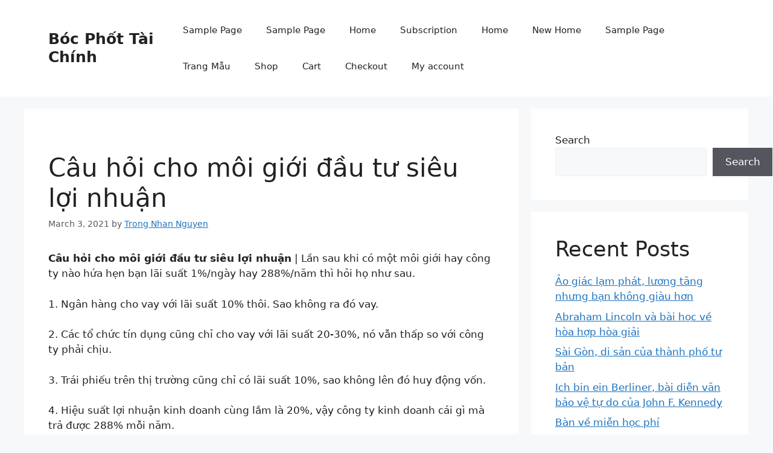

--- FILE ---
content_type: text/html; charset=utf-8
request_url: https://www.google.com/recaptcha/api2/aframe
body_size: 258
content:
<!DOCTYPE HTML><html><head><meta http-equiv="content-type" content="text/html; charset=UTF-8"></head><body><script nonce="jpt0AzBb7sfeZhgZCOSA4g">/** Anti-fraud and anti-abuse applications only. See google.com/recaptcha */ try{var clients={'sodar':'https://pagead2.googlesyndication.com/pagead/sodar?'};window.addEventListener("message",function(a){try{if(a.source===window.parent){var b=JSON.parse(a.data);var c=clients[b['id']];if(c){var d=document.createElement('img');d.src=c+b['params']+'&rc='+(localStorage.getItem("rc::a")?sessionStorage.getItem("rc::b"):"");window.document.body.appendChild(d);sessionStorage.setItem("rc::e",parseInt(sessionStorage.getItem("rc::e")||0)+1);localStorage.setItem("rc::h",'1769082071033');}}}catch(b){}});window.parent.postMessage("_grecaptcha_ready", "*");}catch(b){}</script></body></html>